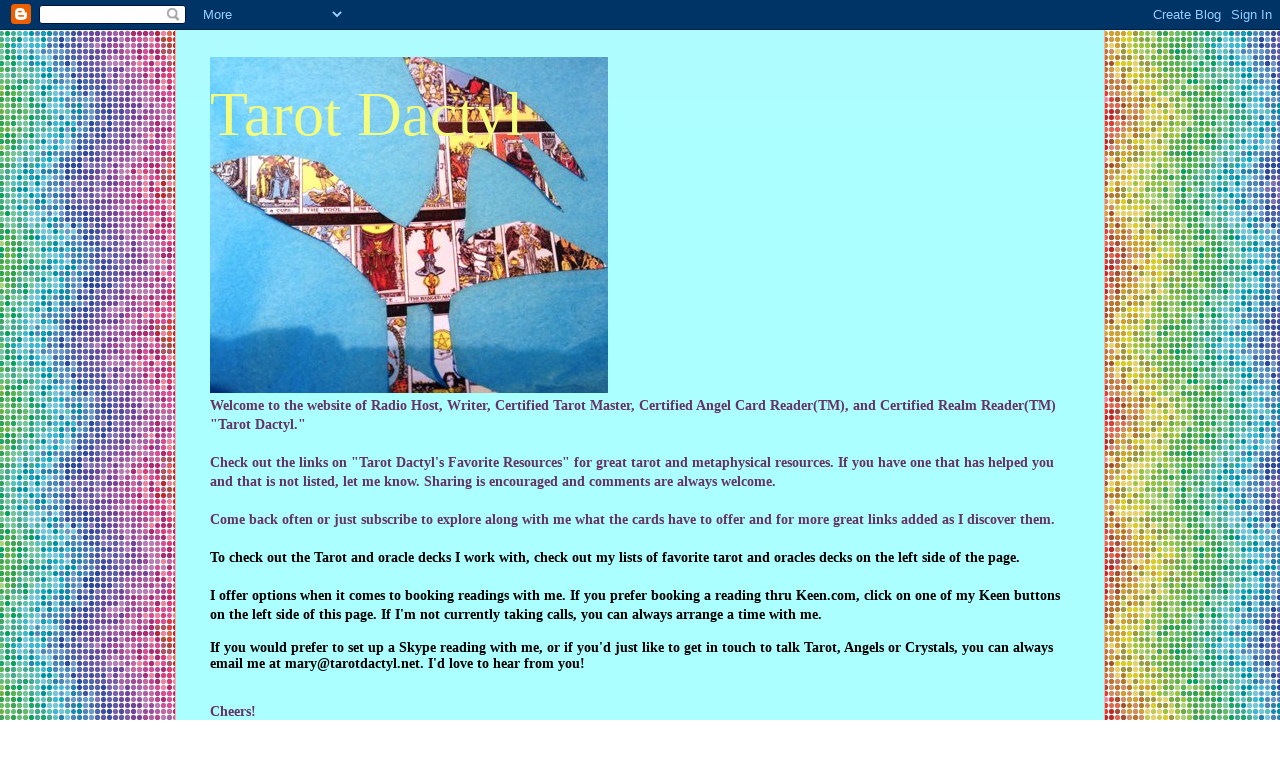

--- FILE ---
content_type: text/html; charset=UTF-8
request_url: http://www.tarotdactyl.net/2011/05/extending-memorial-day-celebration.html
body_size: 15690
content:
<!DOCTYPE html>
<html class='v2' dir='ltr' xmlns='http://www.w3.org/1999/xhtml' xmlns:b='http://www.google.com/2005/gml/b' xmlns:data='http://www.google.com/2005/gml/data' xmlns:expr='http://www.google.com/2005/gml/expr'>
<head>
<link href='https://www.blogger.com/static/v1/widgets/335934321-css_bundle_v2.css' rel='stylesheet' type='text/css'/>
<script src='https://apis.google.com/js/plusone.js' type='text/javascript'></script>
<meta content='IE=EmulateIE7' http-equiv='X-UA-Compatible'/>
<meta content='width=1100' name='viewport'/>
<meta content='text/html; charset=UTF-8' http-equiv='Content-Type'/>
<meta content='blogger' name='generator'/>
<link href='http://www.tarotdactyl.net/favicon.ico' rel='icon' type='image/x-icon'/>
<link href='http://www.tarotdactyl.net/2011/05/extending-memorial-day-celebration.html' rel='canonical'/>
<link rel="alternate" type="application/atom+xml" title="Tarot Dactyl - Atom" href="http://www.tarotdactyl.net/feeds/posts/default" />
<link rel="alternate" type="application/rss+xml" title="Tarot Dactyl - RSS" href="http://www.tarotdactyl.net/feeds/posts/default?alt=rss" />
<link rel="service.post" type="application/atom+xml" title="Tarot Dactyl - Atom" href="https://www.blogger.com/feeds/3470344678026353/posts/default" />

<link rel="alternate" type="application/atom+xml" title="Tarot Dactyl - Atom" href="http://www.tarotdactyl.net/feeds/1266293903919407000/comments/default" />
<!--Can't find substitution for tag [blog.ieCssRetrofitLinks]-->
<meta content='http://www.tarotdactyl.net/2011/05/extending-memorial-day-celebration.html' property='og:url'/>
<meta content='Extending Memorial Day Celebration' property='og:title'/>
<meta content='This was so much fun.  And I&#39;ve got some free time still So... first 5 people to email me get a free reading!  Email mary@tarotdactyl.net' property='og:description'/>
<title>Tarot Dactyl: Extending Memorial Day Celebration</title>
<style id='page-skin-1' type='text/css'><!--
/*
-----------------------------------------------
Blogger Template Style
Name:     Ethereal
Designer: Jason Morrow
URL:      jasonmorrow.etsy.com
----------------------------------------------- */
/* Content
----------------------------------------------- */
body {
font: normal normal 14px Arial, Tahoma, Helvetica, FreeSans, sans-serif;
color: #000000;
background: #ffffff url(http://themes.googleusercontent.com/image?id=12R5_Q9B0RDCJJh2euiBLdeZW8aN_Kr-osrOhdegvclW8OhjWT2zIz9V8pmvxT6naRK_i) repeat scroll top center /* Credit: imacon (http://www.istockphoto.com/googleimages.php?id=5357958&platform=blogger) */;
}
html body .content-outer {
min-width: 0;
max-width: 100%;
width: 100%;
}
a:link {
text-decoration: none;
color: #1400da;
}
a:visited {
text-decoration: none;
color: #00da13;
}
a:hover {
text-decoration: underline;
color: #fcc1bd;
}
.main-inner {
padding-top: 15px;
}
.body-fauxcolumn-outer {
background: transparent none repeat-x scroll top center;
}
.content-fauxcolumns .fauxcolumn-inner {
background: #acffff url(http://www.blogblog.com/1kt/ethereal/bird-2toned-blue-fade.png) repeat-x scroll top left;
border-left: 1px solid #ffacac;
border-right: 1px solid #ffacac;
}
/* Flexible Background
----------------------------------------------- */
.content-fauxcolumn-outer .fauxborder-left {
width: 100%;
padding-left: 300px;
margin-left: -300px;
background-color: transparent;
background-image: none;
background-repeat: no-repeat;
background-position: left top;
}
.content-fauxcolumn-outer .fauxborder-right {
margin-right: -299px;
width: 299px;
background-color: transparent;
background-image: none;
background-repeat: no-repeat;
background-position: right top;
}
/* Columns
----------------------------------------------- */
.content-inner {
padding: 0;
}
/* Header
----------------------------------------------- */
.header-inner {
padding: 27px 0 3px;
}
.header-inner .section {
margin: 0 35px;
}
.Header h1 {
font: normal normal 62px Times, 'Times New Roman', FreeSerif, serif;
color: #f4fc7e;
}
.Header h1 a {
color: #f4fc7e;
}
.Header .description {
font-size: 115%;
color: #1400da;
}
.header-inner .Header .titlewrapper,
.header-inner .Header .descriptionwrapper {
padding-left: 0;
padding-right: 0;
margin-bottom: 0;
}
/* Tabs
----------------------------------------------- */
.tabs-outer {
position: relative;
background: transparent;
}
.tabs-cap-top, .tabs-cap-bottom {
position: absolute;
width: 100%;
}
.tabs-cap-bottom {
bottom: 0;
}
.tabs-inner {
padding: 0;
}
.tabs-inner .section {
margin: 0 35px;
}
*+html body .tabs-inner .widget li {
padding: 1px;
}
.PageList {
border-bottom: 1px solid #fc867e;
}
.tabs-inner .widget li.selected a,
.tabs-inner .widget li a:hover {
position: relative;
-moz-border-radius-topleft: 5px;
-moz-border-radius-topright: 5px;
-webkit-border-top-left-radius: 5px;
-webkit-border-top-right-radius: 5px;
-goog-ms-border-top-left-radius: 5px;
-goog-ms-border-top-right-radius: 5px;
border-top-left-radius: 5px;
border-top-right-radius: 5px;
background: #ffbba5 none ;
color: #ffffff;
}
.tabs-inner .widget li a {
display: inline-block;
margin: 0;
margin-right: 1px;
padding: .65em 1.5em;
font: normal normal 14px Arial, Tahoma, Helvetica, FreeSans, sans-serif;
color: #929292;
background-color: #ffede0;
-moz-border-radius-topleft: 5px;
-moz-border-radius-topright: 5px;
-webkit-border-top-left-radius: 5px;
-webkit-border-top-right-radius: 5px;
-goog-ms-border-top-left-radius: 5px;
-goog-ms-border-top-right-radius: 5px;
border-top-left-radius: 5px;
border-top-right-radius: 5px;
}
/* Headings
----------------------------------------------- */
h2 {
font: normal bold 16px Arial, Tahoma, Helvetica, FreeSans, sans-serif;
color: #e91125;
}
/* Widgets
----------------------------------------------- */
.main-inner .column-left-inner {
padding: 0 0 0 20px;
}
.main-inner .column-left-inner .section {
margin-right: 0;
}
.main-inner .column-right-inner {
padding: 0 20px 0 0;
}
.main-inner .column-right-inner .section {
margin-left: 0;
}
.main-inner .section {
padding: 0;
}
.main-inner .widget {
padding: 0 0 15px;
margin: 20px 0;
border-bottom: 1px solid #e8e8e8;
}
.main-inner .widget h2 {
margin: 0;
padding: .6em 0 .5em;
}
.footer-inner .widget h2 {
padding: 0 0 .4em;
}
.main-inner .widget h2 + div, .footer-inner .widget h2 + div {
padding-top: 15px;
}
.main-inner .widget .widget-content {
margin: 0;
padding: 15px 0 0;
}
.main-inner .widget ul, .main-inner .widget #ArchiveList ul.flat {
margin: -15px -15px -15px;
padding: 0;
list-style: none;
}
.main-inner .sidebar .widget h2 {
border-bottom: 1px solid #e8e8e8;
}
.main-inner .widget #ArchiveList {
margin: -15px 0 0;
}
.main-inner .widget ul li, .main-inner .widget #ArchiveList ul.flat li {
padding: .5em 15px;
text-indent: 0;
}
.main-inner .widget #ArchiveList ul li {
padding-top: .25em;
padding-bottom: .25em;
}
.main-inner .widget ul li:first-child, .main-inner .widget #ArchiveList ul.flat li:first-child {
border-top: none;
}
.main-inner .widget ul li:last-child, .main-inner .widget #ArchiveList ul.flat li:last-child {
border-bottom: none;
}
.main-inner .widget .post-body ul {
padding: 0 2.5em;
margin: .5em 0;
list-style: disc;
}
.main-inner .widget .post-body ul li {
padding: 0.25em 0;
margin-bottom: .25em;
color: #000000;
border: none;
}
.footer-inner .widget ul {
padding: 0;
list-style: none;
}
.widget .zippy {
color: #dbdbdb;
}
/* Posts
----------------------------------------------- */
.main.section {
margin: 0 20px;
}
body .main-inner .Blog {
padding: 0;
background-color: transparent;
border: none;
}
.main-inner .widget h2.date-header {
border-bottom: 1px solid #e8e8e8;
}
.date-outer {
position: relative;
margin: 15px 0 20px;
}
.date-outer:first-child {
margin-top: 0;
}
.date-posts {
clear: both;
}
.post-outer, .inline-ad {
border-bottom: 1px solid #e8e8e8;
padding: 30px 0;
}
.post-outer {
padding-bottom: 10px;
}
.post-outer:first-child {
padding-top: 0;
border-top: none;
}
.post-outer:last-child, .inline-ad:last-child {
border-bottom: none;
}
.post-body img {
padding: 8px;
}
h3.post-title, h4 {
font: normal normal 26px Times, Times New Roman, serif;
color: #4856da;
}
h3.post-title a {
font: normal normal 26px Times, Times New Roman, serif;
color: #4856da;
text-decoration: none;
}
h3.post-title a:hover {
color: #fcc1bd;
text-decoration: underline;
}
.post-header {
margin: 0 0 1.5em;
}
.post-body {
line-height: 1.4;
}
.post-footer {
margin: 1.5em 0 0;
}
#blog-pager {
padding: 15px;
}
.blog-feeds, .post-feeds {
margin: 1em 0;
text-align: center;
}
.post-outer .comments {
margin-top: 2em;
}
/* Comments
----------------------------------------------- */
.comments .comments-content .icon.blog-author {
background-repeat: no-repeat;
background-image: url([data-uri]);
}
.comments .comments-content .loadmore a {
background: #acffff url(http://www.blogblog.com/1kt/ethereal/bird-2toned-blue-fade.png) repeat-x scroll top left;
}
.comments .comments-content .loadmore a {
border-top: 1px solid #e8e8e8;
border-bottom: 1px solid #e8e8e8;
}
.comments .comment-thread.inline-thread {
background: #acffff url(http://www.blogblog.com/1kt/ethereal/bird-2toned-blue-fade.png) repeat-x scroll top left;
}
.comments .continue {
border-top: 2px solid #e8e8e8;
}
/* Footer
----------------------------------------------- */
.footer-inner {
padding: 30px 0;
overflow: hidden;
}
/* Mobile
----------------------------------------------- */
body.mobile  {
background-size: auto
}
.mobile .body-fauxcolumn-outer {
background: ;
}
.mobile .content-fauxcolumns .fauxcolumn-inner {
opacity: 0.75;
}
.mobile .content-fauxcolumn-outer .fauxborder-right {
margin-right: 0;
}
.mobile-link-button {
background-color: #ffbba5;
}
.mobile-link-button a:link, .mobile-link-button a:visited {
color: #ffffff;
}
.mobile-index-contents {
color: #444444;
}
.mobile .body-fauxcolumn-outer {
background-size: 100% auto;
}
.mobile .mobile-date-outer {
border-bottom: transparent;
}
.mobile .PageList {
border-bottom: none;
}
.mobile .tabs-inner .section {
margin: 0;
}
.mobile .tabs-inner .PageList .widget-content {
background: #ffbba5 none;
color: #ffffff;
}
.mobile .tabs-inner .PageList .widget-content .pagelist-arrow {
border-left: 1px solid #ffffff;
}
.mobile .footer-inner {
overflow: visible;
}
body.mobile .AdSense {
margin: 0 -10px;
}

--></style>
<style id='template-skin-1' type='text/css'><!--
body {
min-width: 930px;
}
.content-outer, .content-fauxcolumn-outer, .region-inner {
min-width: 930px;
max-width: 930px;
_width: 930px;
}
.main-inner .columns {
padding-left: 180px;
padding-right: 180px;
}
.main-inner .fauxcolumn-center-outer {
left: 180px;
right: 180px;
/* IE6 does not respect left and right together */
_width: expression(this.parentNode.offsetWidth -
parseInt("180px") -
parseInt("180px") + 'px');
}
.main-inner .fauxcolumn-left-outer {
width: 180px;
}
.main-inner .fauxcolumn-right-outer {
width: 180px;
}
.main-inner .column-left-outer {
width: 180px;
right: 100%;
margin-left: -180px;
}
.main-inner .column-right-outer {
width: 180px;
margin-right: -180px;
}
#layout {
min-width: 0;
}
#layout .content-outer {
min-width: 0;
width: 800px;
}
#layout .region-inner {
min-width: 0;
width: auto;
}
--></style>
<link href='https://www.blogger.com/dyn-css/authorization.css?targetBlogID=3470344678026353&amp;zx=2a7c365d-3d26-49bf-8c6b-ce8188c239e0' media='none' onload='if(media!=&#39;all&#39;)media=&#39;all&#39;' rel='stylesheet'/><noscript><link href='https://www.blogger.com/dyn-css/authorization.css?targetBlogID=3470344678026353&amp;zx=2a7c365d-3d26-49bf-8c6b-ce8188c239e0' rel='stylesheet'/></noscript>
<meta name='google-adsense-platform-account' content='ca-host-pub-1556223355139109'/>
<meta name='google-adsense-platform-domain' content='blogspot.com'/>

<!-- data-ad-client=ca-pub-1938177360778650 -->

</head>
<body class='loading variant-hummingBirds2'>
<div class='navbar section' id='navbar'><div class='widget Navbar' data-version='1' id='Navbar1'><script type="text/javascript">
    function setAttributeOnload(object, attribute, val) {
      if(window.addEventListener) {
        window.addEventListener('load',
          function(){ object[attribute] = val; }, false);
      } else {
        window.attachEvent('onload', function(){ object[attribute] = val; });
      }
    }
  </script>
<div id="navbar-iframe-container"></div>
<script type="text/javascript" src="https://apis.google.com/js/platform.js"></script>
<script type="text/javascript">
      gapi.load("gapi.iframes:gapi.iframes.style.bubble", function() {
        if (gapi.iframes && gapi.iframes.getContext) {
          gapi.iframes.getContext().openChild({
              url: 'https://www.blogger.com/navbar/3470344678026353?po\x3d1266293903919407000\x26origin\x3dhttp://www.tarotdactyl.net',
              where: document.getElementById("navbar-iframe-container"),
              id: "navbar-iframe"
          });
        }
      });
    </script><script type="text/javascript">
(function() {
var script = document.createElement('script');
script.type = 'text/javascript';
script.src = '//pagead2.googlesyndication.com/pagead/js/google_top_exp.js';
var head = document.getElementsByTagName('head')[0];
if (head) {
head.appendChild(script);
}})();
</script>
</div></div>
<div class='body-fauxcolumns'>
<div class='fauxcolumn-outer body-fauxcolumn-outer'>
<div class='cap-top'>
<div class='cap-left'></div>
<div class='cap-right'></div>
</div>
<div class='fauxborder-left'>
<div class='fauxborder-right'></div>
<div class='fauxcolumn-inner'>
</div>
</div>
<div class='cap-bottom'>
<div class='cap-left'></div>
<div class='cap-right'></div>
</div>
</div>
</div>
<div class='content'>
<div class='content-fauxcolumns'>
<div class='fauxcolumn-outer content-fauxcolumn-outer'>
<div class='cap-top'>
<div class='cap-left'></div>
<div class='cap-right'></div>
</div>
<div class='fauxborder-left'>
<div class='fauxborder-right'></div>
<div class='fauxcolumn-inner'>
</div>
</div>
<div class='cap-bottom'>
<div class='cap-left'></div>
<div class='cap-right'></div>
</div>
</div>
</div>
<div class='content-outer'>
<div class='content-cap-top cap-top'>
<div class='cap-left'></div>
<div class='cap-right'></div>
</div>
<div class='fauxborder-left content-fauxborder-left'>
<div class='fauxborder-right content-fauxborder-right'></div>
<div class='content-inner'>
<header>
<div class='header-outer'>
<div class='header-cap-top cap-top'>
<div class='cap-left'></div>
<div class='cap-right'></div>
</div>
<div class='fauxborder-left header-fauxborder-left'>
<div class='fauxborder-right header-fauxborder-right'></div>
<div class='region-inner header-inner'>
<div class='header section' id='header'><div class='widget Header' data-version='1' id='Header1'>
<div id='header-inner' style='background-image: url("https://blogger.googleusercontent.com/img/b/R29vZ2xl/AVvXsEgCPGLu8myok7e_f44y114SKyc0If54AIOUPd1S6ysRVwy0cY0KIr6HEiyYE8H3f1pamLO5dAkIEIs-kjFsD8FGHOiXuKokqcu7mxxnw5vs_kdt7MpwvzycVABIwxaYH07MhJd2MBa-PKk/s1600/2011-04-05+12.27.22.jpg"); background-position: left; width: 398px; min-height: 336px; _height: 336px; background-repeat: no-repeat; '>
<div class='titlewrapper' style='background: transparent'>
<h1 class='title' style='background: transparent; border-width: 0px'>
<a href='http://www.tarotdactyl.net/'>
Tarot Dactyl
</a>
</h1>
</div>
<div class='descriptionwrapper'>
<p class='description'><span>
</span></p>
</div>
</div>
</div></div>
</div>
</div>
<div class='header-cap-bottom cap-bottom'>
<div class='cap-left'></div>
<div class='cap-right'></div>
</div>
</div>
</header>
<div class='tabs-outer'>
<div class='tabs-cap-top cap-top'>
<div class='cap-left'></div>
<div class='cap-right'></div>
</div>
<div class='fauxborder-left tabs-fauxborder-left'>
<div class='fauxborder-right tabs-fauxborder-right'></div>
<div class='region-inner tabs-inner'>
<div class='tabs section' id='crosscol'><div class='widget Text' data-version='1' id='Text1'>
<h2 class='title'>Welcome to Tarot Dactyl</h2>
<div class='widget-content'>
<span style="font-weight: bold; line-height: normal;font-family:Georgia, serif;font-size:100%;color:#663366;"><span>Welcome to the website of Radio Host, Writer, Certified Tarot Master, Certified Angel Card Reader(TM), and Certified Realm Reader(TM) "Tarot Dactyl."</span></span><br /><div><br /><span style="font-weight: bold; line-height: normal;font-family:Georgia, serif;font-size:100%;color:#663366;">Check out the links on "Tarot Dactyl's Favorite Resources" for great tarot and metaphysical resources.  If you have one that has helped you and that is not listed, let me  know.  Sharing is encouraged and comments are always welcome.</span><br /><br /><span style="font-weight: bold; line-height: normal;font-family:Georgia, serif;font-size:100%;color:#663366;">Come back often or just subscribe to explore along with me what the cards have to offer and for more great links added as I discover them.  </span><br /><br /><span style="font-weight: bold; line-height: normal;font-family:Georgia, serif;font-size:100%;">To check out the Tarot and oracle decks I work with, check out my lists of favorite tarot and oracles decks on the left side of the page.</span><br /><br /><span style="font-weight: bold; line-height: normal;font-family:Georgia, serif;font-size:100%;">I offer options when it comes to booking readings with me.  </span><span style="line-height: 18px;font-family:lucida grande, tahoma, verdana, arial, sans-serif;font-size:85%;color:#898f9c;"> </span><span style="font-weight: bold; line-height: normal;font-family:Georgia, serif;font-size:100%;">If you prefer booking a reading thru Keen.com, click on one of my Keen buttons on the left side of this page. If I'm not currently taking calls, you can always arrange a time with me.</span></div><div style="font-family: Georgia, serif; font-size: 100%; font-weight: normal; line-height: normal;"><b><br /></b></div><div style="font-family: Georgia, serif; font-size: 100%; font-weight: normal; line-height: normal;"><b>If you would prefer to set up a Skype reading with me, or if you'd just like to get in touch to talk Tarot, Angels or Crystals, you can always email me at mary@tarotdactyl.net. I'd love to hear from you!<br /></b><br /><br /><span style="font-weight: bold;color:#663366;">Cheers!</span></div><div   style="font-weight: normal; line-height: normal;font-family:Georgia, serif;font-size:100%;"><span style="font-weight: bold;font-size:100%;color:#663366;">Tarot Dactyl</span></div><div face="Georgia, serif" size="3" style="font-weight: normal; line-height: normal;"><br /><span style="font-weight: bold;color:#000099;">P. S  </span><strong class="mainLink" style="color: #000099; font-weight: bold;"></strong><span style="font-weight: bold;color:#000099;">Exclusive Tarot Dactyl items available from </span><a href="http://www.zazzle.com/marabooslipperz" style="color: #000099; font-weight: bold;">Zazzle.com</a><br /><br /></div>
</div>
<div class='clear'></div>
</div></div>
<div class='tabs no-items section' id='crosscol-overflow'></div>
</div>
</div>
<div class='tabs-cap-bottom cap-bottom'>
<div class='cap-left'></div>
<div class='cap-right'></div>
</div>
</div>
<div class='main-outer'>
<div class='main-cap-top cap-top'>
<div class='cap-left'></div>
<div class='cap-right'></div>
</div>
<div class='fauxborder-left main-fauxborder-left'>
<div class='fauxborder-right main-fauxborder-right'></div>
<div class='region-inner main-inner'>
<div class='columns fauxcolumns'>
<div class='fauxcolumn-outer fauxcolumn-center-outer'>
<div class='cap-top'>
<div class='cap-left'></div>
<div class='cap-right'></div>
</div>
<div class='fauxborder-left'>
<div class='fauxborder-right'></div>
<div class='fauxcolumn-inner'>
</div>
</div>
<div class='cap-bottom'>
<div class='cap-left'></div>
<div class='cap-right'></div>
</div>
</div>
<div class='fauxcolumn-outer fauxcolumn-left-outer'>
<div class='cap-top'>
<div class='cap-left'></div>
<div class='cap-right'></div>
</div>
<div class='fauxborder-left'>
<div class='fauxborder-right'></div>
<div class='fauxcolumn-inner'>
</div>
</div>
<div class='cap-bottom'>
<div class='cap-left'></div>
<div class='cap-right'></div>
</div>
</div>
<div class='fauxcolumn-outer fauxcolumn-right-outer'>
<div class='cap-top'>
<div class='cap-left'></div>
<div class='cap-right'></div>
</div>
<div class='fauxborder-left'>
<div class='fauxborder-right'></div>
<div class='fauxcolumn-inner'>
</div>
</div>
<div class='cap-bottom'>
<div class='cap-left'></div>
<div class='cap-right'></div>
</div>
</div>
<!-- corrects IE6 width calculation -->
<div class='columns-inner'>
<div class='column-center-outer'>
<div class='column-center-inner'>
<div class='main section' id='main'><div class='widget Blog' data-version='1' id='Blog1'>
<div class='blog-posts hfeed'>

          <div class="date-outer">
        
<h2 class='date-header'><span>Sunday, May 29, 2011</span></h2>

          <div class="date-posts">
        
<div class='post-outer'>
<div class='post hentry'>
<a name='1266293903919407000'></a>
<h3 class='post-title entry-title'>
Extending Memorial Day Celebration
</h3>
<div class='post-header'>
<div class='post-header-line-1'></div>
</div>
<div class='post-body entry-content' id='post-body-1266293903919407000'>
This was so much fun.  And I've got some free time still So... first 5 people to email me get a free reading!  Email mary@tarotdactyl.net
<div style='clear: both;'></div>
</div>
<div class='post-footer'>
<div class='post-footer-line post-footer-line-1'><span class='post-author vcard'>
Posted by
<span class='fn'>Tarot Dactyl</span>
</span>
<span class='post-timestamp'>
at
<a class='timestamp-link' href='http://www.tarotdactyl.net/2011/05/extending-memorial-day-celebration.html' rel='bookmark' title='permanent link'><abbr class='published' title='2011-05-29T15:46:00-07:00'>3:46&#8239;PM</abbr></a>
</span>
<span class='post-comment-link'>
</span>
<span class='post-icons'>
<span class='item-control blog-admin pid-10361967'>
<a href='https://www.blogger.com/post-edit.g?blogID=3470344678026353&postID=1266293903919407000&from=pencil' title='Edit Post'>
<img alt='' class='icon-action' height='18' src='https://resources.blogblog.com/img/icon18_edit_allbkg.gif' width='18'/>
</a>
</span>
</span>
<div class='post-share-buttons goog-inline-block'>
<a class='goog-inline-block share-button sb-email' href='https://www.blogger.com/share-post.g?blogID=3470344678026353&postID=1266293903919407000&target=email' target='_blank' title='Email This'><span class='share-button-link-text'>Email This</span></a><a class='goog-inline-block share-button sb-blog' href='https://www.blogger.com/share-post.g?blogID=3470344678026353&postID=1266293903919407000&target=blog' onclick='window.open(this.href, "_blank", "height=270,width=475"); return false;' target='_blank' title='BlogThis!'><span class='share-button-link-text'>BlogThis!</span></a><a class='goog-inline-block share-button sb-twitter' href='https://www.blogger.com/share-post.g?blogID=3470344678026353&postID=1266293903919407000&target=twitter' target='_blank' title='Share to X'><span class='share-button-link-text'>Share to X</span></a><a class='goog-inline-block share-button sb-facebook' href='https://www.blogger.com/share-post.g?blogID=3470344678026353&postID=1266293903919407000&target=facebook' onclick='window.open(this.href, "_blank", "height=430,width=640"); return false;' target='_blank' title='Share to Facebook'><span class='share-button-link-text'>Share to Facebook</span></a><a class='goog-inline-block share-button sb-pinterest' href='https://www.blogger.com/share-post.g?blogID=3470344678026353&postID=1266293903919407000&target=pinterest' target='_blank' title='Share to Pinterest'><span class='share-button-link-text'>Share to Pinterest</span></a>
</div>
</div>
<div class='post-footer-line post-footer-line-2'><span class='post-labels'>
Labels:
<a href='http://www.tarotdactyl.net/search/label/free%20reading' rel='tag'>free reading</a>,
<a href='http://www.tarotdactyl.net/search/label/Memorial%20day%20Celebration' rel='tag'>Memorial day Celebration</a>,
<a href='http://www.tarotdactyl.net/search/label/Tarot' rel='tag'>Tarot</a>
</span>
</div>
<div class='post-footer-line post-footer-line-3'><span class='post-location'>
</span>
</div>
</div>
</div>
<div class='comments' id='comments'>
<a name='comments'></a>
<h4>No comments:</h4>
<div id='Blog1_comments-block-wrapper'>
<dl class='avatar-comment-indent' id='comments-block'>
</dl>
</div>
<p class='comment-footer'>
<div class='comment-form'>
<a name='comment-form'></a>
<h4 id='comment-post-message'>Post a Comment</h4>
<p>
</p>
<a href='https://www.blogger.com/comment/frame/3470344678026353?po=1266293903919407000&hl=en&saa=85391&origin=http://www.tarotdactyl.net' id='comment-editor-src'></a>
<iframe allowtransparency='true' class='blogger-iframe-colorize blogger-comment-from-post' frameborder='0' height='410px' id='comment-editor' name='comment-editor' src='' width='100%'></iframe>
<script src='https://www.blogger.com/static/v1/jsbin/2830521187-comment_from_post_iframe.js' type='text/javascript'></script>
<script type='text/javascript'>
      BLOG_CMT_createIframe('https://www.blogger.com/rpc_relay.html');
    </script>
</div>
</p>
</div>
</div>

        </div></div>
      
</div>
<div class='blog-pager' id='blog-pager'>
<span id='blog-pager-newer-link'>
<a class='blog-pager-newer-link' href='http://www.tarotdactyl.net/2011/05/thanks-for-great-memorial-day-weekend.html' id='Blog1_blog-pager-newer-link' title='Newer Post'>Newer Post</a>
</span>
<span id='blog-pager-older-link'>
<a class='blog-pager-older-link' href='http://www.tarotdactyl.net/2011/05/memorial-day-tarot-celebration.html' id='Blog1_blog-pager-older-link' title='Older Post'>Older Post</a>
</span>
<a class='home-link' href='http://www.tarotdactyl.net/'>Home</a>
</div>
<div class='clear'></div>
<div class='post-feeds'>
<div class='feed-links'>
Subscribe to:
<a class='feed-link' href='http://www.tarotdactyl.net/feeds/1266293903919407000/comments/default' target='_blank' type='application/atom+xml'>Post Comments (Atom)</a>
</div>
</div>
</div></div>
</div>
</div>
<div class='column-left-outer'>
<div class='column-left-inner'>
<aside>
<div class='sidebar section' id='sidebar-left-1'><div class='widget HTML' data-version='1' id='HTML17'>
<h2 class='title'>Tarot Readings by Tarot Dactyl Now on Keen</h2>
<div class='widget-content'>
<a href='http://www.keen.com/calls/pt_interimcall.asp?sid=10876316'><img border="0" src="http://www.keen.com/calls/callimage.asp?sid=10876316&amp;ImageType=1" /></a>
</div>
<div class='clear'></div>
</div><div class='widget HTML' data-version='1' id='HTML10'>
<h2 class='title'>Get an Angel Card or Realm Reading with Tarot Dactyl</h2>
<div class='widget-content'>
<a href='http://www.keen.com/calls/pt_interimcall.asp?sid=10876316'><img border="0" src="http://www.keen.com/calls/callimage.asp?sid=10876316&amp;ImageType=1" /></a>
</div>
<div class='clear'></div>
</div><div class='widget Image' data-version='1' id='Image1'>
<h2>Meditation Moment</h2>
<div class='widget-content'>
<a href='http://tarotdactyl.blogspot.com/2011/04/meditation-moment-look-into-hidden.html'>
<img alt='Meditation Moment' height='150' id='Image1_img' src='https://blogger.googleusercontent.com/img/b/R29vZ2xl/AVvXsEg_Rhbxw8E7ZiUcnDAb0dxlN-pmbfepHvwSXjM2VvC91zbvj5qlgMvrJwtrx6vgFLrYKbDo_t3tp7cTKyEUlV4x2nxp4fEpxXNPYdFH2thDJ1CGkw1eqDtSY0AeEE6BeRDxaenDKjuuSdg/s150/hidden_realm.jpg' width='130'/>
</a>
<br/>
<span class='caption'>Look into the hidden realm</span>
</div>
<div class='clear'></div>
</div><div class='widget LinkList' data-version='1' id='LinkList1'>
<h2>Tarot Dactyl's Favorite Resources</h2>
<div class='widget-content'>
<ul>
<li><a href='http://www.astro.com/'>AstroDienst</a></li>
<li><a href='http://www.attunemagazine.com/'>Attune Magazine</a></li>
<li><a href='http://bonniecehovet.wordpress.com/'>Bonnie Cehovet</a></li>
<li><a href='http://www.learntarot.com/'>Learn Tarot</a></li>
<li><a href='http://marygreer.wordpress.com/'>Mary K. Greer</a></li>
<li><a href='http://nappn.net/'>NAPPN</a></li>
<li><a href='http://supertarot.co.uk/'>Super Tarot</a></li>
<li><a href='http://www.tarotdynamics.com/'>Tarot Dynamics</a></li>
<li><a href='http://www.tarotgarden.com/'>Tarot Garden</a></li>
<li><a href='http://tarotguild.org/'>Tarot Guild</a></li>
<li><a href='http://www.tarotteachings.com/'>Tarot Teachings</a></li>
<li><a href='http://www.tarottrends.com/'>Tarot Trends</a></li>
<li><a href='https://www.facebook.com/groups/Tarotholics/'>Tarotholics Anonymous</a></li>
<li><a href='http://www.tarotize.com/'>Tarotize</a></li>
<li><a href='http://www.tarotpedia.com/wiki/Tarot_Links'>Tarotpedia</a></li>
<li><a href='http://www.theresarockforthat.blogspot.com/'>There's A Rock For That!</a></li>
<li><a href='http://www.usgamesinc.com/tarotblog/'>US Games Blog</a></li>
</ul>
<div class='clear'></div>
</div>
</div><div class='widget TextList' data-version='1' id='TextList2'>
<h2>Tarot Dactyl's Favorite Oracles</h2>
<div class='widget-content'>
<ul>
<li><a href="http://amzn.to/1dDUcSy" target="_new">Angel Dreams Oracle</a></li>
<li><a href="http://amzn.to/pVQRro" target="_new">Angel Power Cards</a></li>
<li><a href="http://amzn.to/rqVCx3" target="_new">Angel Therapy</a></li>
<li><a href="http://amzn.to/mVw2Cr" target="_new">Animal Speak Runes</a></li>
<li><a href="http://amzn.to/oQIKot" target="_new">Ascended Masters</a></li>
<li><a href="http://amzn.to/18PtcAg" target="_new">Conscious Spirit Oracle</a></li>
<li><a href="http://amzn.to/1ywx8AG" target="_new">Crystal Wisdom Oracle</a></li>
<li><a href="http://amzn.to/rfLye8" target="_new">Dream Cards</a></li>
<li><a href="http://amzn.to/te9eft" target="_new">Enchanted Map Oracle</a></li>
<li><a href="http://amzn.to/oDwV6B" target="_new">Faeries Oracle</a></li>
<li><a href="http://amzn.to/zbMNHs" target="_new">Goddess Guidance</a></li>
<li><a href="http://amzn.to/16BLD5D" target="_new">It's Your Karma Past Life Reincarnation Cards</a></li>
<li><a href="http://amzn.to/pu84Yl" target="_new">Karma Cards</a></li>
<li><a href="http://amzn.to/178HI2m" target="_new">Liquid Crystal Oracle</a></li>
<li><a href="http://amzn.to/13c5N8O" target="_new">Living Light Cards</a></li>
<li><a href="http://amzn.to/1gzBviL" target="_new">Magical Times Empowerment Cards</a></li>
<li><a href="http://amzn.to/pzBuTN" target="_new">Magical Unicorn Cards</a></li>
<li><a href="http://amzn.to/GDnu0B" target="_new">Oracle Tarot</a></li>
<li><a href="http://amzn.to/oa4WbY" target="_new">Phoenix Cards</a></li>
<li><a href="http://amzn.to/GDZte3" target="_new">Power of the Runes Deck</a></li>
<li><a href="http://amzn.to/GB3iyL" target="_new">Psychic Tarot</a></li>
<li><a href="http://amzn.to/1furt4D" target="_new">Reincarnation Cards</a></li>
<li><a href="http://amzn.to/14zTi74" target="_new">Romance Angels</a></li>
<li><a href="http://amzn.to/1nrFnoT" target="_new">Secret Language of Animals</a></li>
<li><a href="http://amzn.to/qDwrlP" target="_new">Shadows and Light</a></li>
<li><a href="http://amzn.to/GBWM94" target="_new">Shaman Wisdom Cards</a></li>
<li><a href="http://amzn.to/1fujHHR" target="_new">The Shaman's Oracle</a></li>
<li><a href="http://amzn.to/qKoo0E" target="_new">Tree of Life Oracle</a></li>
<li><a href="http://amzn.to/oj3oPt" target="_new">Unicorn Cards</a></li>
<li><a href="http://amzn.to/1aKruPr" target="_new">Vibrational Healing</a></li>
<li><a href="http://amzn.to/1aZhcKI" target="_new">Wisdom of the Hidden Realms</a></li>
</ul>
<div class='clear'></div>
</div>
</div><div class='widget TextList' data-version='1' id='TextList1'>
<h2>Tarot Dactyl's Favorite Tarot Decks</h2>
<div class='widget-content'>
<ul>
<li><a href="http://amzn.to/14zY4l4" target="_new">Angel Tarot</a></li>
<li><a href="http://amzn.to/1dE0ku3" target="_new">Babylonian Tarot</a></li>
<li><a href="http://amzn.to/qweFSC" target="_new">Deviant Moon</a></li>
<li><a href="http://amzn.to/13vjaS9" target="_new">Fairy Lights Tarot</a></li>
<li><a href="http://amzn.to/1j4LHX2" target="_new">Fenestra Tarot</a></li>
<li><a href="http://amzn.to/paxlvO" target="_new">Gilded Tarot</a></li>
<li><a href="http://amzn.to/pM0uKB" target="_new">Legacy of The Divine</a></li>
<li><a href="http://amzn.to/roEFe8" target="_new">Ludy Lescot</a></li>
<li><a href="http://amzn.to/pbpLm0" target="_new">Osho Zen</a></li>
<li><a href="http://amzn.to/opMGvt" target="_new">Rider Waite Smith</a></li>
<li><a href="http://amzn.to/16tANxN" target="_new">Sacred Rose Tarot</a></li>
<li><a href="http://amzn.to/16m4OGv" target="_new">Sacred Sites Tarot</a></li>
<li><a href="http://amzn.to/16tDlfh" target="_new">Sirian Starseed Tarot</a></li>
<li><a href="http://amzn.to/18PonqL" target="_new">Steampunk Tarot</a></li>
<li><a href="http://amzn.to/1dDOa4l" target="_new">Tarot Illuminati</a></li>
<li><a href="http://amzn.to/16tCkE3" target="_new">Tarot Lenormand</a></li>
<li><a href="http://amzn.to/16tsfqL" target="_new">Tarot of Metamorphosis</a></li>
<li><a href="http://amzn.to/oVjwhw" target="_new">Tarot of The Magical Forest</a></li>
<li><a href="http://amzn.to/16tBUNQ" target="_new">Tarot of the Journey to the Orient</a></li>
<li><a href="http://amzn.to/mYQtNs" target="_new">Unicorn Tarot</a></li>
<li><a href="http://amzn.to/18RW9Wh" target="_new">Vanessa Tarot</a></li>
<li><a href="http://amzn.to/n3Weou" target="_new">Visconti Mini Tarot</a></li>
<li><a href="http://www.amazon.com/dp/1592333222/ref=as_li_tf_til?tag=tarodact-20&amp;camp=0&amp;creative=0&amp;linkCode=as1&amp;creativeASIN=1592333222&amp;adid=0ZSBKAJ2DFCXDP754C6N" target="_new">Voyager Tarot</a></li>
</ul>
<div class='clear'></div>
</div>
</div><div class='widget Image' data-version='1' id='Image2'>
<h2>Meditation Moment</h2>
<div class='widget-content'>
<a href='http://tarotdactyl.blogspot.com/2011/04/meditation-moment-what-do-you-see-and.html'>
<img alt='Meditation Moment' height='150' id='Image2_img' src='https://blogger.googleusercontent.com/img/b/R29vZ2xl/AVvXsEjd89TdQe5MiQA1xl66nKYaU15hg41iOQEEkobKtpVeGoPhPzkyDCWB4Z-KfvDEjRFM5uuicVaMtfFHnoQCYkb-7_4i18OkBFx3gqW65Et_A3_fFTR0owzP8Z2HQoSI6GKXfW64avM5aGg/s150/what_sees.jpg' width='127'/>
</a>
<br/>
<span class='caption'>What do you see and what sees you?</span>
</div>
<div class='clear'></div>
</div><div class='widget LinkList' data-version='1' id='LinkList3'>
<h2>Chakra Videos</h2>
<div class='widget-content'>
<ul>
<li><a href='http://tarotdactyl.blogspot.com/2011/04/crown-chakra-sound-and-color-video.html'>Crown Chakra</a></li>
<li><a href='http://tarotdactyl.blogspot.com/2011/04/third-eye-chakra-sound-and-color-video.html'>Third Eye Chakra</a></li>
<li><a href='http://tarotdactyl.blogspot.com/2011/04/throat-chakra-sound-and-color-video.html'>Throat Chakra</a></li>
<li><a href='http://tarotdactyl.blogspot.com/2011/04/heart-chakra-sound-and-color-video.html'>Heart Chakra</a></li>
<li><a href='http://tarotdactyl.blogspot.com/2011/04/solar-plexus-chakra-sound-and-color.html'>Solar Plexus Chakra</a></li>
<li><a href='http://tarotdactyl.blogspot.com/2011/04/sacral-chakra-sound-and-color-video.html'>Sacral Chakra</a></li>
<li><a href='http://tarotdactyl.blogspot.com/2011/04/root-chakra-sound-and-color-video.html'>Root Chakra</a></li>
</ul>
<div class='clear'></div>
</div>
</div><div class='widget AdSense' data-version='1' id='AdSense1'>
<div class='widget-content'>
<script type="text/javascript"><!--
google_ad_client="pub-1938177360778650";
google_ad_host="pub-1556223355139109";
google_ad_width=125;
google_ad_height=125;
google_ad_format="125x125_as";
google_ad_type="text";
google_ad_host_channel="0001";
google_color_border="1400DA";
google_color_bg="ACFFFF";
google_color_link="FC867E";
google_color_url="1400DA";
google_color_text="929292";
//--></script>
<script type="text/javascript"
  src="http://pagead2.googlesyndication.com/pagead/show_ads.js">
</script>
<div class='clear'></div>
</div>
</div><div class='widget Image' data-version='1' id='Image4'>
<h2>Meditation Moment</h2>
<div class='widget-content'>
<a href='http://tarotdactyl.blogspot.com/2011/04/meditation-moment-into-vortex.html'>
<img alt='Meditation Moment' height='150' id='Image4_img' src='https://blogger.googleusercontent.com/img/b/R29vZ2xl/AVvXsEi8Hd9-DDmkeZomQExxdBtsPTMeh9ML4gH_LSaH7aAkZRGoFYHnfYWhRDnZX65WcW5I6SQSbK8WJ-0AQw0PFB7-XEj43M2WTmq0El-SecN3_Ezgor-WGa9pLnf5YZF4x5K9bBb-oONjwFk/s150/vortex.jpg' width='125'/>
</a>
<br/>
<span class='caption'>Into the Vortex</span>
</div>
<div class='clear'></div>
</div><div class='widget HTML' data-version='1' id='HTML16'>
<h2 class='title'>Donations Welcome</h2>
<div class='widget-content'>
If you like what you see, hear and feel, you can pay it forward here to keep it going.
<form action="https://www.paypal.com/cgi-bin/webscr" method="post">
<input type="hidden" name="cmd" value="_s-xclick" />
<input type="hidden" name="hosted_button_id" value="P6ABD9E7DXJV2" />
<input type="image" src="https://www.paypalobjects.com/en_US/i/btn/btn_donateCC_LG.gif" border="0" name="submit" alt="PayPal - The safer, easier way to pay online!" />
<img alt="" border="0" src="https://www.paypalobjects.com/en_US/i/scr/pixel.gif" width="1" height="1" />
</form>
</div>
<div class='clear'></div>
</div></div>
</aside>
</div>
</div>
<div class='column-right-outer'>
<div class='column-right-inner'>
<aside>
<div class='sidebar section' id='sidebar-right-1'><div class='widget Image' data-version='1' id='Image7'>
<h2>Certified Tarot Master</h2>
<div class='widget-content'>
<img alt='Certified Tarot Master' height='170' id='Image7_img' src='https://blogger.googleusercontent.com/img/b/R29vZ2xl/AVvXsEgu3l0_7GvXxGPV1dKqyiqLMqn0lYilHmZZlNZczOV8yEKuHXtfFbwRHS7MIGtwxSU9IOJppMcV14yLhjA1YDZTJoE6HXf70mKv5GbJr53_l-zxMP7HTSFP-9asz4NKDAb6HVebiXRcIVs/s170/cert+tarot+master.jpg' width='170'/>
<br/>
</div>
<div class='clear'></div>
</div><div class='widget Image' data-version='1' id='Image5'>
<h2>Doreen Virtue Certified Angel Card Reader</h2>
<div class='widget-content'>
<img alt='Doreen Virtue Certified Angel Card Reader' height='111' id='Image5_img' src='https://blogger.googleusercontent.com/img/b/R29vZ2xl/AVvXsEj_lA12PfFGi4AK8xM7yoQJ9LpxJDnMiTzjyw-ndY0mJHJyk56haiia7cMrjRazFaQRXxBaVItcNc1Er_dn91rPoUTb2qj2-Uu1_BpK4GNqBxyrzqGblVChPKLIUXFmplZY0ZRlievWlLg/s1600/cacr+logo.jpg' width='170'/>
<br/>
</div>
<div class='clear'></div>
</div><div class='widget Image' data-version='1' id='Image6'>
<h2>Doreen Virtue Certified Realm Reader</h2>
<div class='widget-content'>
<img alt='Doreen Virtue Certified Realm Reader' height='83' id='Image6_img' src='https://blogger.googleusercontent.com/img/b/R29vZ2xl/AVvXsEgaYl3jKIqR-PR368Lr0WKy3wJvo_To6lZJY9P01LDVyD8yfGV3Tui6tLuSUJKR4eGpNJXQTKUv3Z5MX0dmlhK5Win_fUB5U9Dv0r27JT27FXcTacUJ5fy6wtgP6HsUqZNQzHhSLJ96MtM/s1600/realmreader+logo.jpg' width='170'/>
<br/>
</div>
<div class='clear'></div>
</div><div class='widget HTML' data-version='1' id='HTML4'>
<div class='widget-content'>
<iframe src="//www.facebook.com/plugins/follow?href=https%3A%2F%2Fwww.facebook.com%2Ftarot.dactyl&amp;layout=standard&amp;show_faces=true&amp;colorscheme=light&amp;width=150&amp;height=80" scrolling="no" frameborder="0" style="border:none; overflow:hidden; width:150px; height:80px;" allowtransparency="true"></iframe>
</div>
<div class='clear'></div>
</div><div class='widget Subscribe' data-version='1' id='Subscribe1'>
<div style='white-space:nowrap'>
<h2 class='title'>Subscribe</h2>
<div class='widget-content'>
<div class='subscribe-wrapper subscribe-type-POST'>
<div class='subscribe expanded subscribe-type-POST' id='SW_READER_LIST_Subscribe1POST' style='display:none;'>
<div class='top'>
<span class='inner' onclick='return(_SW_toggleReaderList(event, "Subscribe1POST"));'>
<img class='subscribe-dropdown-arrow' src='https://resources.blogblog.com/img/widgets/arrow_dropdown.gif'/>
<img align='absmiddle' alt='' border='0' class='feed-icon' src='https://resources.blogblog.com/img/icon_feed12.png'/>
Posts
</span>
<div class='feed-reader-links'>
<a class='feed-reader-link' href='https://www.netvibes.com/subscribe.php?url=http%3A%2F%2Fwww.tarotdactyl.net%2Ffeeds%2Fposts%2Fdefault' target='_blank'>
<img src='https://resources.blogblog.com/img/widgets/subscribe-netvibes.png'/>
</a>
<a class='feed-reader-link' href='https://add.my.yahoo.com/content?url=http%3A%2F%2Fwww.tarotdactyl.net%2Ffeeds%2Fposts%2Fdefault' target='_blank'>
<img src='https://resources.blogblog.com/img/widgets/subscribe-yahoo.png'/>
</a>
<a class='feed-reader-link' href='http://www.tarotdactyl.net/feeds/posts/default' target='_blank'>
<img align='absmiddle' class='feed-icon' src='https://resources.blogblog.com/img/icon_feed12.png'/>
                  Atom
                </a>
</div>
</div>
<div class='bottom'></div>
</div>
<div class='subscribe' id='SW_READER_LIST_CLOSED_Subscribe1POST' onclick='return(_SW_toggleReaderList(event, "Subscribe1POST"));'>
<div class='top'>
<span class='inner'>
<img class='subscribe-dropdown-arrow' src='https://resources.blogblog.com/img/widgets/arrow_dropdown.gif'/>
<span onclick='return(_SW_toggleReaderList(event, "Subscribe1POST"));'>
<img align='absmiddle' alt='' border='0' class='feed-icon' src='https://resources.blogblog.com/img/icon_feed12.png'/>
Posts
</span>
</span>
</div>
<div class='bottom'></div>
</div>
</div>
<div class='subscribe-wrapper subscribe-type-PER_POST'>
<div class='subscribe expanded subscribe-type-PER_POST' id='SW_READER_LIST_Subscribe1PER_POST' style='display:none;'>
<div class='top'>
<span class='inner' onclick='return(_SW_toggleReaderList(event, "Subscribe1PER_POST"));'>
<img class='subscribe-dropdown-arrow' src='https://resources.blogblog.com/img/widgets/arrow_dropdown.gif'/>
<img align='absmiddle' alt='' border='0' class='feed-icon' src='https://resources.blogblog.com/img/icon_feed12.png'/>
Comments
</span>
<div class='feed-reader-links'>
<a class='feed-reader-link' href='https://www.netvibes.com/subscribe.php?url=http%3A%2F%2Fwww.tarotdactyl.net%2Ffeeds%2F1266293903919407000%2Fcomments%2Fdefault' target='_blank'>
<img src='https://resources.blogblog.com/img/widgets/subscribe-netvibes.png'/>
</a>
<a class='feed-reader-link' href='https://add.my.yahoo.com/content?url=http%3A%2F%2Fwww.tarotdactyl.net%2Ffeeds%2F1266293903919407000%2Fcomments%2Fdefault' target='_blank'>
<img src='https://resources.blogblog.com/img/widgets/subscribe-yahoo.png'/>
</a>
<a class='feed-reader-link' href='http://www.tarotdactyl.net/feeds/1266293903919407000/comments/default' target='_blank'>
<img align='absmiddle' class='feed-icon' src='https://resources.blogblog.com/img/icon_feed12.png'/>
                  Atom
                </a>
</div>
</div>
<div class='bottom'></div>
</div>
<div class='subscribe' id='SW_READER_LIST_CLOSED_Subscribe1PER_POST' onclick='return(_SW_toggleReaderList(event, "Subscribe1PER_POST"));'>
<div class='top'>
<span class='inner'>
<img class='subscribe-dropdown-arrow' src='https://resources.blogblog.com/img/widgets/arrow_dropdown.gif'/>
<span onclick='return(_SW_toggleReaderList(event, "Subscribe1PER_POST"));'>
<img align='absmiddle' alt='' border='0' class='feed-icon' src='https://resources.blogblog.com/img/icon_feed12.png'/>
Comments
</span>
</span>
</div>
<div class='bottom'></div>
</div>
</div>
<div style='clear:both'></div>
</div>
</div>
<div class='clear'></div>
</div><div class='widget Image' data-version='1' id='Image3'>
<h2>Meditation Moment</h2>
<div class='widget-content'>
<a href='http://tarotdactyl.blogspot.com/2011/04/meditation-moment-endless-possibilities.html'>
<img alt='Meditation Moment' height='150' id='Image3_img' src='https://blogger.googleusercontent.com/img/b/R29vZ2xl/AVvXsEj6VpurN19I4nNrj71KnKsso6bFQLFyOOWckmyBVW6CBsIDiX0vVT9tSPeQQd74Ay2zcBriIOAs1zTlvNjtxl5xJx6yyV2r0b6wGz_6BwODrymQqHoV_KyfOUIl3-1mifOJUX_GZSCFrP0/s150/endless_possible.jpg' width='128'/>
</a>
<br/>
<span class='caption'>Endless Possibilities</span>
</div>
<div class='clear'></div>
</div><div class='widget Text' data-version='1' id='Text2'>
<h2 class='title'>My Code of Ethics</h2>
<div class='widget-content'>
&#8226; I recognize that your welfare and empowerment is the primary concern.<br/><br/>&#8226; I support the tradition of the Tarot as an enduring source of practical guidance, spiritual insight, and a path of self-knowledge.<br/><br/>&#8226;  I respect all clients, regardless of place of origin, race, religion, gender, age or sexual preference.<br/><br/>&#8226;  I treat as confidential all personal information. I will never share your information unless there is a threat of danger or harm to you or another.<br/><br/>&#8226; I will communicate accurately the terms by which services are offered (i.e. qualifications, availability, confidentiality, fees, cancellation policy, and any other significant matters) prior to the consultation.<br/><br/>&#8226; I will inform you of the interpretive nature of the Tarot and ensure that you understand the power of your own free choice.<br/><br/>&#8226; I am here to enhance your self-understanding; to inspire hope, courage and positive action.<br/><br/>&#8226; You are the authority over your own life, decisions and choices.<br/><br/>&#8226; I'm not here to judge you or criticize you.<br/><br/>&#8226; I'm not a doctor.  I'm not a lawyer. I'm not a financial planner.  So please consult a licensed professional for legal, financial, medical and psychological help.<br/><br/><br/><br/> <br/><br/>
</div>
<div class='clear'></div>
</div><div class='widget LinkList' data-version='1' id='LinkList5'>
<h2>Tarot Dactyl's Store</h2>
<div class='widget-content'>
<ul>
<li><a href='http://astore.amazon.com/tarodact-20'>Shop Tarot Dactyl's Amazon Store</a></li>
</ul>
<div class='clear'></div>
</div>
</div><div class='widget BlogArchive' data-version='1' id='BlogArchive1'>
<h2>Blog Archive</h2>
<div class='widget-content'>
<div id='ArchiveList'>
<div id='BlogArchive1_ArchiveList'>
<select id='BlogArchive1_ArchiveMenu'>
<option value=''>Blog Archive</option>
<option value='http://www.tarotdactyl.net/2018/01/'>January (1)</option>
<option value='http://www.tarotdactyl.net/2015/01/'>January (1)</option>
<option value='http://www.tarotdactyl.net/2014/12/'>December (1)</option>
<option value='http://www.tarotdactyl.net/2014/06/'>June (2)</option>
<option value='http://www.tarotdactyl.net/2014/05/'>May (2)</option>
<option value='http://www.tarotdactyl.net/2014/04/'>April (2)</option>
<option value='http://www.tarotdactyl.net/2014/03/'>March (4)</option>
<option value='http://www.tarotdactyl.net/2013/12/'>December (3)</option>
<option value='http://www.tarotdactyl.net/2013/10/'>October (4)</option>
<option value='http://www.tarotdactyl.net/2013/09/'>September (1)</option>
<option value='http://www.tarotdactyl.net/2013/07/'>July (1)</option>
<option value='http://www.tarotdactyl.net/2013/06/'>June (2)</option>
<option value='http://www.tarotdactyl.net/2012/07/'>July (1)</option>
<option value='http://www.tarotdactyl.net/2012/05/'>May (2)</option>
<option value='http://www.tarotdactyl.net/2012/04/'>April (1)</option>
<option value='http://www.tarotdactyl.net/2012/03/'>March (3)</option>
<option value='http://www.tarotdactyl.net/2012/02/'>February (2)</option>
<option value='http://www.tarotdactyl.net/2012/01/'>January (3)</option>
<option value='http://www.tarotdactyl.net/2011/11/'>November (4)</option>
<option value='http://www.tarotdactyl.net/2011/10/'>October (10)</option>
<option value='http://www.tarotdactyl.net/2011/09/'>September (3)</option>
<option value='http://www.tarotdactyl.net/2011/08/'>August (1)</option>
<option value='http://www.tarotdactyl.net/2011/06/'>June (1)</option>
<option value='http://www.tarotdactyl.net/2011/05/'>May (8)</option>
<option value='http://www.tarotdactyl.net/2011/04/'>April (20)</option>
</select>
</div>
</div>
<div class='clear'></div>
</div>
</div><div class='widget HTML' data-version='1' id='HTML1'>
<div class='widget-content'>
<script type="text/javascript">

  var _gaq = _gaq || [];
  _gaq.push(['_setAccount', 'UA-22542206-1']);
  _gaq.push(['_trackPageview']);

  (function() {
    var ga = document.createElement('script'); ga.type = 'text/javascript'; ga.async = true;
    ga.src = ('https:' == document.location.protocol ? 'https://ssl' : 'http://www') + '.google-analytics.com/ga.js';
    var s = document.getElementsByTagName('script')[0]; s.parentNode.insertBefore(ga, s);
  })();

</script>
</div>
<div class='clear'></div>
</div><div class='widget AdSense' data-version='1' id='AdSense2'>
<div class='widget-content'>
<script type="text/javascript"><!--
google_ad_client="pub-1938177360778650";
google_ad_host="pub-1556223355139109";
google_ad_width=160;
google_ad_height=600;
google_ad_format="160x600_as";
google_ad_type="text_image";
google_ad_host_channel="0001";
google_color_border="ACFFFF";
google_color_bg="ACFFFF";
google_color_link="E91125";
google_color_url="1400DA";
google_color_text="000000";
//--></script>
<script type="text/javascript"
  src="http://pagead2.googlesyndication.com/pagead/show_ads.js">
</script>
<div class='clear'></div>
</div>
</div></div>
</aside>
</div>
</div>
</div>
<div style='clear: both'></div>
<!-- columns -->
</div>
<!-- main -->
</div>
</div>
<div class='main-cap-bottom cap-bottom'>
<div class='cap-left'></div>
<div class='cap-right'></div>
</div>
</div>
<footer>
<div class='footer-outer'>
<div class='footer-cap-top cap-top'>
<div class='cap-left'></div>
<div class='cap-right'></div>
</div>
<div class='fauxborder-left footer-fauxborder-left'>
<div class='fauxborder-right footer-fauxborder-right'></div>
<div class='region-inner footer-inner'>
<div class='foot section' id='footer-1'><div class='widget HTML' data-version='1' id='HTML3'>
<h2 class='title'>Get your Original Tarot Dactyl Designs Here</h2>
<div class='widget-content'>
<embed wmode="transparent" src="http://www.zazzle.com/utl/getpanel?tl=My%20Zazzle%20Panel&at=238628596128334031&cn=238628596128334031&st=date_created" flashvars="feedId=0&path=http://www.zazzle.com/assets/swf/zp/skins" width="450" height="300" type="application/x-shockwave-flash"></embed><br/><a href="http://www.zazzle.com/">make custom gifts</a> at <a href="http://www.zazzle.com/">Zazzle</a>
</div>
<div class='clear'></div>
</div><div class='widget BlogSearch' data-version='1' id='BlogSearch1'>
<h2 class='title'>Search This Blog and the Web</h2>
<div class='widget-content'>
<div id='BlogSearch1_form'>
<form action='http://www.tarotdactyl.net/search' class='gsc-search-box' target='_top'>
<table cellpadding='0' cellspacing='0' class='gsc-search-box'>
<tbody>
<tr>
<td class='gsc-input'>
<input autocomplete='off' class='gsc-input' name='q' size='10' title='search' type='text' value=''/>
</td>
<td class='gsc-search-button'>
<input class='gsc-search-button' title='search' type='submit' value='Search'/>
</td>
</tr>
</tbody>
</table>
</form>
</div>
</div>
<div class='clear'></div>
</div></div>
<table border='0' cellpadding='0' cellspacing='0' class='section-columns columns-2'>
<tbody>
<tr>
<td class='first columns-cell'>
<div class='foot no-items section' id='footer-2-1'></div>
</td>
<td class='columns-cell'>
<div class='foot section' id='footer-2-2'><div class='widget HTML' data-version='1' id='HTML12'>
<div class='widget-content'>
<script type="text/javascript" src="http://cdn.widgetserver.com/syndication/subscriber/InsertWidget.js"></script><script type="text/javascript">if (WIDGETBOX) WIDGETBOX.renderWidget('4ee5e88e-96ee-4d38-a568-ed8a1ea6070d');</script><noscript>Get the <a href="http://www.widgetbox.com/widget/my-widget-buddha-hands-network">Singing Bowls</a> widget and many other <a href="http://www.widgetbox.com/">great free widgets</a> at <a href="http://www.widgetbox.com">Widgetbox</a>! Not seeing a widget? (<a href="http://docs.widgetbox.com/using-widgets/installing-widgets/why-cant-i-see-my-widget/">More info</a>)</noscript>
</div>
<div class='clear'></div>
</div><div class='widget HTML' data-version='1' id='HTML11'>
<div class='widget-content'>
<script type="text/javascript" src="http://cdn.widgetserver.com/syndication/subscriber/InsertWidget.js"></script><script type="text/javascript">if (WIDGETBOX) WIDGETBOX.renderWidget('2aafd6d8-d131-4bd4-b720-7ecfd20b0d61');</script><noscript>Get the <a href="http://www.widgetbox.com/widget/angels-harp">Angel's Harp</a> widget and many other <a href="http://www.widgetbox.com/">great free widgets</a> at <a href="http://www.widgetbox.com">Widgetbox</a>! Not seeing a widget? (<a href="http://docs.widgetbox.com/using-widgets/installing-widgets/why-cant-i-see-my-widget/">More info</a>)</noscript>
</div>
<div class='clear'></div>
</div></div>
</td>
</tr>
</tbody>
</table>
<!-- outside of the include in order to lock Attribution widget -->
<div class='foot section' id='footer-3'><div class='widget Attribution' data-version='1' id='Attribution1'>
<div class='widget-content' style='text-align: center;'>
2011 M. Brown.  All Rights Reserved.. Ethereal theme. Theme images by <a href='http://www.istockphoto.com/googleimages.php?id=5357958&platform=blogger&langregion=en' target='_blank'>imacon</a>. Powered by <a href='https://www.blogger.com' target='_blank'>Blogger</a>.
</div>
<div class='clear'></div>
</div><div class='widget Text' data-version='1' id='Text3'>
<div class='widget-content'>
<span style="background-color: white; color: #555555; font-family: Helvetica, arial, sans-serif; font-size: 10px; text-align: center;">All readings by Mary Brown aka Tarot Dactyl are for entertainment purposes only.</span>
</div>
<div class='clear'></div>
</div></div>
</div>
</div>
<div class='footer-cap-bottom cap-bottom'>
<div class='cap-left'></div>
<div class='cap-right'></div>
</div>
</div>
</footer>
<!-- content -->
</div>
</div>
<div class='content-cap-bottom cap-bottom'>
<div class='cap-left'></div>
<div class='cap-right'></div>
</div>
</div>
</div>
<script type='text/javascript'>
    window.setTimeout(function() {
        document.body.className = document.body.className.replace('loading', '');
      }, 10);
  </script>

<script type="text/javascript" src="https://www.blogger.com/static/v1/widgets/2028843038-widgets.js"></script>
<script type='text/javascript'>
window['__wavt'] = 'AOuZoY7HIcwanZ0-L6_jj8jKoSBk4vlgjw:1768912379445';_WidgetManager._Init('//www.blogger.com/rearrange?blogID\x3d3470344678026353','//www.tarotdactyl.net/2011/05/extending-memorial-day-celebration.html','3470344678026353');
_WidgetManager._SetDataContext([{'name': 'blog', 'data': {'blogId': '3470344678026353', 'title': 'Tarot Dactyl', 'url': 'http://www.tarotdactyl.net/2011/05/extending-memorial-day-celebration.html', 'canonicalUrl': 'http://www.tarotdactyl.net/2011/05/extending-memorial-day-celebration.html', 'homepageUrl': 'http://www.tarotdactyl.net/', 'searchUrl': 'http://www.tarotdactyl.net/search', 'canonicalHomepageUrl': 'http://www.tarotdactyl.net/', 'blogspotFaviconUrl': 'http://www.tarotdactyl.net/favicon.ico', 'bloggerUrl': 'https://www.blogger.com', 'hasCustomDomain': true, 'httpsEnabled': false, 'enabledCommentProfileImages': true, 'gPlusViewType': 'FILTERED_POSTMOD', 'adultContent': false, 'analyticsAccountNumber': '', 'encoding': 'UTF-8', 'locale': 'en', 'localeUnderscoreDelimited': 'en', 'languageDirection': 'ltr', 'isPrivate': false, 'isMobile': false, 'isMobileRequest': false, 'mobileClass': '', 'isPrivateBlog': false, 'isDynamicViewsAvailable': true, 'feedLinks': '\x3clink rel\x3d\x22alternate\x22 type\x3d\x22application/atom+xml\x22 title\x3d\x22Tarot Dactyl - Atom\x22 href\x3d\x22http://www.tarotdactyl.net/feeds/posts/default\x22 /\x3e\n\x3clink rel\x3d\x22alternate\x22 type\x3d\x22application/rss+xml\x22 title\x3d\x22Tarot Dactyl - RSS\x22 href\x3d\x22http://www.tarotdactyl.net/feeds/posts/default?alt\x3drss\x22 /\x3e\n\x3clink rel\x3d\x22service.post\x22 type\x3d\x22application/atom+xml\x22 title\x3d\x22Tarot Dactyl - Atom\x22 href\x3d\x22https://www.blogger.com/feeds/3470344678026353/posts/default\x22 /\x3e\n\n\x3clink rel\x3d\x22alternate\x22 type\x3d\x22application/atom+xml\x22 title\x3d\x22Tarot Dactyl - Atom\x22 href\x3d\x22http://www.tarotdactyl.net/feeds/1266293903919407000/comments/default\x22 /\x3e\n', 'meTag': '', 'adsenseClientId': 'ca-pub-1938177360778650', 'adsenseHostId': 'ca-host-pub-1556223355139109', 'adsenseHasAds': true, 'adsenseAutoAds': false, 'boqCommentIframeForm': true, 'loginRedirectParam': '', 'view': '', 'dynamicViewsCommentsSrc': '//www.blogblog.com/dynamicviews/4224c15c4e7c9321/js/comments.js', 'dynamicViewsScriptSrc': '//www.blogblog.com/dynamicviews/6e0d22adcfa5abea', 'plusOneApiSrc': 'https://apis.google.com/js/platform.js', 'disableGComments': true, 'interstitialAccepted': false, 'sharing': {'platforms': [{'name': 'Get link', 'key': 'link', 'shareMessage': 'Get link', 'target': ''}, {'name': 'Facebook', 'key': 'facebook', 'shareMessage': 'Share to Facebook', 'target': 'facebook'}, {'name': 'BlogThis!', 'key': 'blogThis', 'shareMessage': 'BlogThis!', 'target': 'blog'}, {'name': 'X', 'key': 'twitter', 'shareMessage': 'Share to X', 'target': 'twitter'}, {'name': 'Pinterest', 'key': 'pinterest', 'shareMessage': 'Share to Pinterest', 'target': 'pinterest'}, {'name': 'Email', 'key': 'email', 'shareMessage': 'Email', 'target': 'email'}], 'disableGooglePlus': true, 'googlePlusShareButtonWidth': 0, 'googlePlusBootstrap': '\x3cscript type\x3d\x22text/javascript\x22\x3ewindow.___gcfg \x3d {\x27lang\x27: \x27en\x27};\x3c/script\x3e'}, 'hasCustomJumpLinkMessage': false, 'jumpLinkMessage': 'Read more', 'pageType': 'item', 'postId': '1266293903919407000', 'pageName': 'Extending Memorial Day Celebration', 'pageTitle': 'Tarot Dactyl: Extending Memorial Day Celebration'}}, {'name': 'features', 'data': {}}, {'name': 'messages', 'data': {'edit': 'Edit', 'linkCopiedToClipboard': 'Link copied to clipboard!', 'ok': 'Ok', 'postLink': 'Post Link'}}, {'name': 'template', 'data': {'name': 'custom', 'localizedName': 'Custom', 'isResponsive': false, 'isAlternateRendering': false, 'isCustom': true, 'variant': 'hummingBirds2', 'variantId': 'hummingBirds2'}}, {'name': 'view', 'data': {'classic': {'name': 'classic', 'url': '?view\x3dclassic'}, 'flipcard': {'name': 'flipcard', 'url': '?view\x3dflipcard'}, 'magazine': {'name': 'magazine', 'url': '?view\x3dmagazine'}, 'mosaic': {'name': 'mosaic', 'url': '?view\x3dmosaic'}, 'sidebar': {'name': 'sidebar', 'url': '?view\x3dsidebar'}, 'snapshot': {'name': 'snapshot', 'url': '?view\x3dsnapshot'}, 'timeslide': {'name': 'timeslide', 'url': '?view\x3dtimeslide'}, 'isMobile': false, 'title': 'Extending Memorial Day Celebration', 'description': 'This was so much fun.  And I\x27ve got some free time still So... first 5 people to email me get a free reading!  Email mary@tarotdactyl.net', 'url': 'http://www.tarotdactyl.net/2011/05/extending-memorial-day-celebration.html', 'type': 'item', 'isSingleItem': true, 'isMultipleItems': false, 'isError': false, 'isPage': false, 'isPost': true, 'isHomepage': false, 'isArchive': false, 'isLabelSearch': false, 'postId': 1266293903919407000}}]);
_WidgetManager._RegisterWidget('_NavbarView', new _WidgetInfo('Navbar1', 'navbar', document.getElementById('Navbar1'), {}, 'displayModeFull'));
_WidgetManager._RegisterWidget('_HeaderView', new _WidgetInfo('Header1', 'header', document.getElementById('Header1'), {}, 'displayModeFull'));
_WidgetManager._RegisterWidget('_TextView', new _WidgetInfo('Text1', 'crosscol', document.getElementById('Text1'), {}, 'displayModeFull'));
_WidgetManager._RegisterWidget('_BlogView', new _WidgetInfo('Blog1', 'main', document.getElementById('Blog1'), {'cmtInteractionsEnabled': false, 'lightboxEnabled': true, 'lightboxModuleUrl': 'https://www.blogger.com/static/v1/jsbin/4049919853-lbx.js', 'lightboxCssUrl': 'https://www.blogger.com/static/v1/v-css/828616780-lightbox_bundle.css'}, 'displayModeFull'));
_WidgetManager._RegisterWidget('_HTMLView', new _WidgetInfo('HTML17', 'sidebar-left-1', document.getElementById('HTML17'), {}, 'displayModeFull'));
_WidgetManager._RegisterWidget('_HTMLView', new _WidgetInfo('HTML10', 'sidebar-left-1', document.getElementById('HTML10'), {}, 'displayModeFull'));
_WidgetManager._RegisterWidget('_ImageView', new _WidgetInfo('Image1', 'sidebar-left-1', document.getElementById('Image1'), {'resize': false}, 'displayModeFull'));
_WidgetManager._RegisterWidget('_LinkListView', new _WidgetInfo('LinkList1', 'sidebar-left-1', document.getElementById('LinkList1'), {}, 'displayModeFull'));
_WidgetManager._RegisterWidget('_TextListView', new _WidgetInfo('TextList2', 'sidebar-left-1', document.getElementById('TextList2'), {}, 'displayModeFull'));
_WidgetManager._RegisterWidget('_TextListView', new _WidgetInfo('TextList1', 'sidebar-left-1', document.getElementById('TextList1'), {}, 'displayModeFull'));
_WidgetManager._RegisterWidget('_ImageView', new _WidgetInfo('Image2', 'sidebar-left-1', document.getElementById('Image2'), {'resize': false}, 'displayModeFull'));
_WidgetManager._RegisterWidget('_LinkListView', new _WidgetInfo('LinkList3', 'sidebar-left-1', document.getElementById('LinkList3'), {}, 'displayModeFull'));
_WidgetManager._RegisterWidget('_AdSenseView', new _WidgetInfo('AdSense1', 'sidebar-left-1', document.getElementById('AdSense1'), {}, 'displayModeFull'));
_WidgetManager._RegisterWidget('_ImageView', new _WidgetInfo('Image4', 'sidebar-left-1', document.getElementById('Image4'), {'resize': false}, 'displayModeFull'));
_WidgetManager._RegisterWidget('_HTMLView', new _WidgetInfo('HTML16', 'sidebar-left-1', document.getElementById('HTML16'), {}, 'displayModeFull'));
_WidgetManager._RegisterWidget('_ImageView', new _WidgetInfo('Image7', 'sidebar-right-1', document.getElementById('Image7'), {'resize': true}, 'displayModeFull'));
_WidgetManager._RegisterWidget('_ImageView', new _WidgetInfo('Image5', 'sidebar-right-1', document.getElementById('Image5'), {'resize': true}, 'displayModeFull'));
_WidgetManager._RegisterWidget('_ImageView', new _WidgetInfo('Image6', 'sidebar-right-1', document.getElementById('Image6'), {'resize': true}, 'displayModeFull'));
_WidgetManager._RegisterWidget('_HTMLView', new _WidgetInfo('HTML4', 'sidebar-right-1', document.getElementById('HTML4'), {}, 'displayModeFull'));
_WidgetManager._RegisterWidget('_SubscribeView', new _WidgetInfo('Subscribe1', 'sidebar-right-1', document.getElementById('Subscribe1'), {}, 'displayModeFull'));
_WidgetManager._RegisterWidget('_ImageView', new _WidgetInfo('Image3', 'sidebar-right-1', document.getElementById('Image3'), {'resize': false}, 'displayModeFull'));
_WidgetManager._RegisterWidget('_TextView', new _WidgetInfo('Text2', 'sidebar-right-1', document.getElementById('Text2'), {}, 'displayModeFull'));
_WidgetManager._RegisterWidget('_LinkListView', new _WidgetInfo('LinkList5', 'sidebar-right-1', document.getElementById('LinkList5'), {}, 'displayModeFull'));
_WidgetManager._RegisterWidget('_BlogArchiveView', new _WidgetInfo('BlogArchive1', 'sidebar-right-1', document.getElementById('BlogArchive1'), {'languageDirection': 'ltr', 'loadingMessage': 'Loading\x26hellip;'}, 'displayModeFull'));
_WidgetManager._RegisterWidget('_HTMLView', new _WidgetInfo('HTML1', 'sidebar-right-1', document.getElementById('HTML1'), {}, 'displayModeFull'));
_WidgetManager._RegisterWidget('_AdSenseView', new _WidgetInfo('AdSense2', 'sidebar-right-1', document.getElementById('AdSense2'), {}, 'displayModeFull'));
_WidgetManager._RegisterWidget('_HTMLView', new _WidgetInfo('HTML3', 'footer-1', document.getElementById('HTML3'), {}, 'displayModeFull'));
_WidgetManager._RegisterWidget('_BlogSearchView', new _WidgetInfo('BlogSearch1', 'footer-1', document.getElementById('BlogSearch1'), {}, 'displayModeFull'));
_WidgetManager._RegisterWidget('_HTMLView', new _WidgetInfo('HTML12', 'footer-2-2', document.getElementById('HTML12'), {}, 'displayModeFull'));
_WidgetManager._RegisterWidget('_HTMLView', new _WidgetInfo('HTML11', 'footer-2-2', document.getElementById('HTML11'), {}, 'displayModeFull'));
_WidgetManager._RegisterWidget('_AttributionView', new _WidgetInfo('Attribution1', 'footer-3', document.getElementById('Attribution1'), {}, 'displayModeFull'));
_WidgetManager._RegisterWidget('_TextView', new _WidgetInfo('Text3', 'footer-3', document.getElementById('Text3'), {}, 'displayModeFull'));
</script>
</body>
</html>

--- FILE ---
content_type: text/html; charset=utf-8
request_url: https://www.google.com/recaptcha/api2/aframe
body_size: 267
content:
<!DOCTYPE HTML><html><head><meta http-equiv="content-type" content="text/html; charset=UTF-8"></head><body><script nonce="IdL4JBYuhUPbCeFfAPWyEg">/** Anti-fraud and anti-abuse applications only. See google.com/recaptcha */ try{var clients={'sodar':'https://pagead2.googlesyndication.com/pagead/sodar?'};window.addEventListener("message",function(a){try{if(a.source===window.parent){var b=JSON.parse(a.data);var c=clients[b['id']];if(c){var d=document.createElement('img');d.src=c+b['params']+'&rc='+(localStorage.getItem("rc::a")?sessionStorage.getItem("rc::b"):"");window.document.body.appendChild(d);sessionStorage.setItem("rc::e",parseInt(sessionStorage.getItem("rc::e")||0)+1);localStorage.setItem("rc::h",'1768912382215');}}}catch(b){}});window.parent.postMessage("_grecaptcha_ready", "*");}catch(b){}</script></body></html>